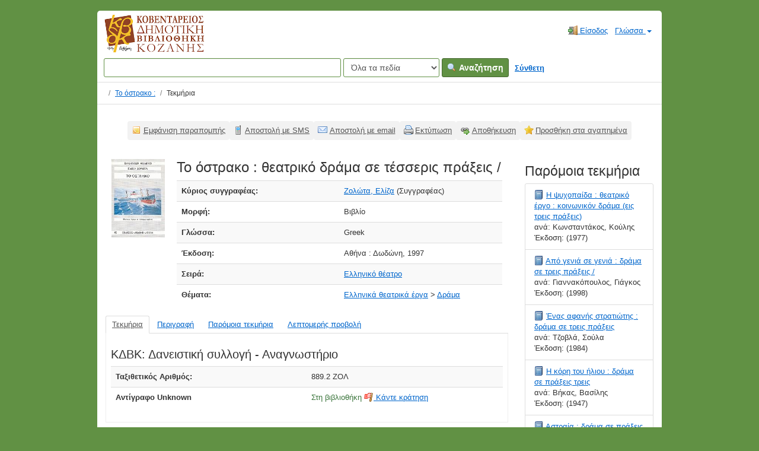

--- FILE ---
content_type: text/html; charset=UTF-8
request_url: https://catalogue.kozlib.gr/vufind/Record/25316
body_size: 7208
content:
<!DOCTYPE html><html lang="el">
  <head>
        <meta charset="utf-8">
    <meta http-equiv="X-UA-Compatible" content="IE=edge"/>
    <meta name="viewport" content="width=device-width,initial-scale=1.0"/>
    <meta http-equiv="Content-Type" content="text&#x2F;html&#x3B;&#x20;charset&#x3D;UTF-8">
<meta name="Generator" content="VuFind&#x20;7.0.1">    <title>Τεκμήρια: Το όστρακο :</title>        <!-- RTL styling -->
        <link href="&#x2F;vufind&#x2F;themes&#x2F;kd&#x2F;css&#x2F;compiled.css&#x3F;_&#x3D;1606435861" media="all" rel="stylesheet" type="text&#x2F;css">
<link href="&#x2F;vufind&#x2F;themes&#x2F;bootstrap3&#x2F;css&#x2F;print.css&#x3F;_&#x3D;1625060333" media="print" rel="stylesheet" type="text&#x2F;css">
<!--[if lt IE 10]><link href="&#x2F;vufind&#x2F;themes&#x2F;bootstrap3&#x2F;css&#x2F;flex-fallback.css&#x3F;_&#x3D;1625060333" media="" rel="stylesheet" type="text&#x2F;css"><![endif]-->
<link href="&#x2F;vufind&#x2F;Record&#x2F;25316&#x2F;RDF" rel="alternate" type="application&#x2F;rdf&#x2B;xml" title="RDF&#x20;Representation">
<link href="&#x2F;vufind&#x2F;themes&#x2F;root&#x2F;images&#x2F;vufind-favicon.ico&#x3F;_&#x3D;1625060333" rel="shortcut&#x20;icon" type="image&#x2F;x-icon">
<link href="&#x2F;vufind&#x2F;Search&#x2F;OpenSearch&#x3F;method&#x3D;describe" rel="search" type="application&#x2F;opensearchdescription&#x2B;xml" title="&#x0391;&#x03BD;&#x03B1;&#x03B6;&#x03AE;&#x03C4;&#x03B7;&#x03C3;&#x03B7;&#x20;&#x03C3;&#x03C4;&#x03BF;&#x03BD;&#x20;&#x03BA;&#x03B1;&#x03C4;&#x03AC;&#x03BB;&#x03BF;&#x03B3;&#x03BF;&#x20;&#x03C4;&#x03B7;&#x03C2;&#x20;&#x03B2;&#x03B9;&#x03B2;&#x03BB;&#x03B9;&#x03BF;&#x03B8;&#x03AE;&#x03BA;&#x03B7;&#x03C2;">            <script  nonce="tG0&#x2F;J&#x2B;FcHCV26PxUTmmI1KwhVyr6QbsIlrkZ3N7lEM8&#x3D;">
    //<!--
    var userIsLoggedIn = false;
    //-->
</script>
<script  src="&#x2F;vufind&#x2F;themes&#x2F;bootstrap3&#x2F;js&#x2F;vendor&#x2F;jquery.min.js&#x3F;_&#x3D;1625060333" nonce="tG0&#x2F;J&#x2B;FcHCV26PxUTmmI1KwhVyr6QbsIlrkZ3N7lEM8&#x3D;"></script>
<script  src="&#x2F;vufind&#x2F;themes&#x2F;bootstrap3&#x2F;js&#x2F;vendor&#x2F;bootstrap.min.js&#x3F;_&#x3D;1625060333" nonce="tG0&#x2F;J&#x2B;FcHCV26PxUTmmI1KwhVyr6QbsIlrkZ3N7lEM8&#x3D;"></script>
<script  src="&#x2F;vufind&#x2F;themes&#x2F;bootstrap3&#x2F;js&#x2F;vendor&#x2F;bootstrap-accessibility.min.js&#x3F;_&#x3D;1625060333" nonce="tG0&#x2F;J&#x2B;FcHCV26PxUTmmI1KwhVyr6QbsIlrkZ3N7lEM8&#x3D;"></script>
<script  src="&#x2F;vufind&#x2F;themes&#x2F;bootstrap3&#x2F;js&#x2F;vendor&#x2F;validator.min.js&#x3F;_&#x3D;1625060333" nonce="tG0&#x2F;J&#x2B;FcHCV26PxUTmmI1KwhVyr6QbsIlrkZ3N7lEM8&#x3D;"></script>
<script  src="&#x2F;vufind&#x2F;themes&#x2F;bootstrap3&#x2F;js&#x2F;lib&#x2F;form-attr-polyfill.js&#x3F;_&#x3D;1625060333" nonce="tG0&#x2F;J&#x2B;FcHCV26PxUTmmI1KwhVyr6QbsIlrkZ3N7lEM8&#x3D;"></script>
<script  src="&#x2F;vufind&#x2F;themes&#x2F;bootstrap3&#x2F;js&#x2F;lib&#x2F;autocomplete.js&#x3F;_&#x3D;1625060333" nonce="tG0&#x2F;J&#x2B;FcHCV26PxUTmmI1KwhVyr6QbsIlrkZ3N7lEM8&#x3D;"></script>
<script  src="&#x2F;vufind&#x2F;themes&#x2F;bootstrap3&#x2F;js&#x2F;common.js&#x3F;_&#x3D;1625060333" nonce="tG0&#x2F;J&#x2B;FcHCV26PxUTmmI1KwhVyr6QbsIlrkZ3N7lEM8&#x3D;"></script>
<script  src="&#x2F;vufind&#x2F;themes&#x2F;bootstrap3&#x2F;js&#x2F;lightbox.js&#x3F;_&#x3D;1625060333" nonce="tG0&#x2F;J&#x2B;FcHCV26PxUTmmI1KwhVyr6QbsIlrkZ3N7lEM8&#x3D;"></script>
<script  src="&#x2F;vufind&#x2F;themes&#x2F;bootstrap3&#x2F;js&#x2F;record.js&#x3F;_&#x3D;1625060333" nonce="tG0&#x2F;J&#x2B;FcHCV26PxUTmmI1KwhVyr6QbsIlrkZ3N7lEM8&#x3D;"></script>
<script  src="&#x2F;vufind&#x2F;themes&#x2F;bootstrap3&#x2F;js&#x2F;check_save_statuses.js&#x3F;_&#x3D;1625060333" nonce="tG0&#x2F;J&#x2B;FcHCV26PxUTmmI1KwhVyr6QbsIlrkZ3N7lEM8&#x3D;"></script>
<script  src="&#x2F;vufind&#x2F;themes&#x2F;bootstrap3&#x2F;js&#x2F;account_ajax.js&#x3F;_&#x3D;1625060333" nonce="tG0&#x2F;J&#x2B;FcHCV26PxUTmmI1KwhVyr6QbsIlrkZ3N7lEM8&#x3D;"></script>
<script  nonce="tG0&#x2F;J&#x2B;FcHCV26PxUTmmI1KwhVyr6QbsIlrkZ3N7lEM8&#x3D;">
    //<!--
    VuFind.path = '/vufind';
VuFind.defaultSearchBackend = 'Solr';
VuFind.addTranslations({"add_tag_success": "Οι ετικέτες αποθηκεύτηκαν","bulk_email_success": "Τα τεκμήριά σας στάλθηκαν με email","bulk_noitems_advice": "Δεν έχετε επιλέξει τεκμήρια. Επιλέξτε κάποιο τεκμήριο και προσπαθήστε ξανά.","bulk_save_success": "Η αποθήκευση των τεκμηρίων έγινε επιτυχώς","close": "κλείσιμο","collection_empty": "Δεν βρέθηκαν τεκμήρια.","eol_ellipsis": "…","error_occurred": "Παρουσιάστηκε σφάλμα","go_to_list": "Μετάβαση στη λίστα","hold_available": "Διαθέσιμο","libphonenumber_invalid": "Άκυρος τηλεφωνικός αριθμός","libphonenumber_invalidcountry": "Άκυρο πρόθεμα χώρας","libphonenumber_invalidregion": "Άκυρο πρόθεμα περιοχής","libphonenumber_notanumber": "Τηλεφωνικός αριθμός με ακατάλληλους χαρακτήρες","libphonenumber_toolong": "Τηλεφωνικός αριθμός με πάρα πολλά ψηφία","libphonenumber_tooshort": "Τηλεφωνικός αριθμός με πολύ λίγα ψηφία","libphonenumber_tooshortidd": "Τηλεφωνικός αριθμός με πολύ λίγα ψηφία μετά το πρόθεμα χώρας","loading": "Φορτώνει...","more": "περισσότερα","number_thousands_separator": ".","sms_success": "Αποστολή μηνύματος SMS επιτυχής","Phone number invalid": "Άκυρος τηλεφωνικός αριθμός","Invalid country calling code": "Άκυρο πρόθεμα χώρας","Invalid region code": "Άκυρο πρόθεμα περιοχής","The string supplied did not seem to be a phone number": "Τηλεφωνικός αριθμός με ακατάλληλους χαρακτήρες","The string supplied is too long to be a phone number": "Τηλεφωνικός αριθμός με πάρα πολλά ψηφία","The string supplied is too short to be a phone number": "Τηλεφωνικός αριθμός με πολύ λίγα ψηφία","Phone number too short after IDD": "Τηλεφωνικός αριθμός με πολύ λίγα ψηφία μετά το πρόθεμα χώρας","account_checkouts_due": "Τεκμήρια για άμεση επιστροφή","account_checkouts_overdue": "Εκπρόθεσμα τεκμήρια","account_has_alerts": "Υπάρχουν ειδοποιήσεις στον λογαριασμό σας","account_normal_checkouts": "Δανεισμένα τεκμήρια","account_requests_available": "Διαθέσιμο","account_requests_in_transit": "Σε μεταφορά προς την τοποθεσία παραλαβής"});
    //-->
</script>  </head>
  <body class="template-dir-record template-name-view ">
        <header class="hidden-print">
            <a class="sr-only" href="#content">Μετάβαση στο περιεχόμενο</a>
      <div class="banner container navbar">
  <div class="navbar-header">
    <button type="button" class="navbar-toggle" data-toggle="collapse" data-target="#header-collapse">
      <span class="sr-only">Toggle navigation</span>
      <i class="fa fa-bars" aria-hidden="true"></i>
    </button>
    <a class="navbar-brand lang-el" href="/vufind/"> 
      Κοβεντάρειος Δημοτική Βιβλιοθήκη Κοζάνης
      <!-- <img alt="Κοβεντάρειος Δημοτική Βιβλιοθήκη Κοζάνης" src="https://opac.kozlib.gr/opac-tmpl/bootstrap/images/kdbk-sm.png">     -->
    </a>
  </div>
      <div class="collapse navbar-collapse" id="header-collapse">
      <nav>
        <ul role="navigation" class="nav navbar-nav navbar-right flip">
                                          <li class="logoutOptions hidden">
              <a href="/vufind/MyResearch/Home?redirect=0"><i id="account-icon" class="fa fa-user-circle" aria-hidden="true"></i> Ο λογαριασμός μου</a>
            </li>
                        <li class="logoutOptions hidden">
              <a href="/vufind/MyResearch/Logout" class="logout"><i class="fa fa-sign-out" aria-hidden="true"></i> Έξοδος</a>
            </li>
            <li id="loginOptions">
                              <a href="/vufind/MyResearch/UserLogin" data-lightbox><i class="fa fa-sign-in" aria-hidden="true"></i> Είσοδος</a>
                          </li>
          
          
                      <li class="language dropdown">
              <a href="#" class="dropdown-toggle" data-toggle="dropdown">Γλώσσα <b class="caret"></b></a>
              <ul class="dropdown-menu">
                                  <li>
                    <a href="&#x2F;vufind&#x2F;Record&#x2F;25316&#x3F;lng&#x3D;en" rel="nofollow">
                      English                    </a>
                  </li>
                                  <li>
                    <a href="&#x2F;vufind&#x2F;Record&#x2F;25316&#x3F;lng&#x3D;de" rel="nofollow">
                      Deutsch                    </a>
                  </li>
                                  <li>
                    <a href="&#x2F;vufind&#x2F;Record&#x2F;25316&#x3F;lng&#x3D;es" rel="nofollow">
                      Español                    </a>
                  </li>
                                  <li>
                    <a href="&#x2F;vufind&#x2F;Record&#x2F;25316&#x3F;lng&#x3D;fr" rel="nofollow">
                      Français                    </a>
                  </li>
                                  <li>
                    <a href="&#x2F;vufind&#x2F;Record&#x2F;25316&#x3F;lng&#x3D;it" rel="nofollow">
                      Italiano                    </a>
                  </li>
                                  <li>
                    <a href="&#x2F;vufind&#x2F;Record&#x2F;25316&#x3F;lng&#x3D;ja" rel="nofollow">
                      日本語                    </a>
                  </li>
                                  <li>
                    <a href="&#x2F;vufind&#x2F;Record&#x2F;25316&#x3F;lng&#x3D;nl" rel="nofollow">
                      Nederlands                    </a>
                  </li>
                                  <li>
                    <a href="&#x2F;vufind&#x2F;Record&#x2F;25316&#x3F;lng&#x3D;pt" rel="nofollow">
                      Português                    </a>
                  </li>
                                  <li>
                    <a href="&#x2F;vufind&#x2F;Record&#x2F;25316&#x3F;lng&#x3D;pt-br" rel="nofollow">
                      Português (Brasil)                    </a>
                  </li>
                                  <li>
                    <a href="&#x2F;vufind&#x2F;Record&#x2F;25316&#x3F;lng&#x3D;zh-cn" rel="nofollow">
                      中文(简体)                    </a>
                  </li>
                                  <li>
                    <a href="&#x2F;vufind&#x2F;Record&#x2F;25316&#x3F;lng&#x3D;zh" rel="nofollow">
                      中文（繁體）                    </a>
                  </li>
                                  <li>
                    <a href="&#x2F;vufind&#x2F;Record&#x2F;25316&#x3F;lng&#x3D;tr" rel="nofollow">
                      Türkçe                    </a>
                  </li>
                                  <li>
                    <a href="&#x2F;vufind&#x2F;Record&#x2F;25316&#x3F;lng&#x3D;he" rel="nofollow">
                      עברית                    </a>
                  </li>
                                  <li>
                    <a href="&#x2F;vufind&#x2F;Record&#x2F;25316&#x3F;lng&#x3D;ga" rel="nofollow">
                      Gaeilge                    </a>
                  </li>
                                  <li>
                    <a href="&#x2F;vufind&#x2F;Record&#x2F;25316&#x3F;lng&#x3D;cy" rel="nofollow">
                      Cymraeg                    </a>
                  </li>
                                  <li class="active">
                    <a href="&#x2F;vufind&#x2F;Record&#x2F;25316&#x3F;lng&#x3D;el" rel="nofollow">
                      Ελληνικά                    </a>
                  </li>
                                  <li>
                    <a href="&#x2F;vufind&#x2F;Record&#x2F;25316&#x3F;lng&#x3D;ca" rel="nofollow">
                      Català                    </a>
                  </li>
                                  <li>
                    <a href="&#x2F;vufind&#x2F;Record&#x2F;25316&#x3F;lng&#x3D;eu" rel="nofollow">
                      Euskara                    </a>
                  </li>
                                  <li>
                    <a href="&#x2F;vufind&#x2F;Record&#x2F;25316&#x3F;lng&#x3D;ru" rel="nofollow">
                      Русский                    </a>
                  </li>
                                  <li>
                    <a href="&#x2F;vufind&#x2F;Record&#x2F;25316&#x3F;lng&#x3D;cs" rel="nofollow">
                      Čeština                    </a>
                  </li>
                                  <li>
                    <a href="&#x2F;vufind&#x2F;Record&#x2F;25316&#x3F;lng&#x3D;fi" rel="nofollow">
                      Suomi                    </a>
                  </li>
                                  <li>
                    <a href="&#x2F;vufind&#x2F;Record&#x2F;25316&#x3F;lng&#x3D;sv" rel="nofollow">
                      Svenska                    </a>
                  </li>
                                  <li>
                    <a href="&#x2F;vufind&#x2F;Record&#x2F;25316&#x3F;lng&#x3D;pl" rel="nofollow">
                      polski                    </a>
                  </li>
                                  <li>
                    <a href="&#x2F;vufind&#x2F;Record&#x2F;25316&#x3F;lng&#x3D;da" rel="nofollow">
                      Dansk                    </a>
                  </li>
                                  <li>
                    <a href="&#x2F;vufind&#x2F;Record&#x2F;25316&#x3F;lng&#x3D;sl" rel="nofollow">
                      slovenščina                    </a>
                  </li>
                                  <li>
                    <a href="&#x2F;vufind&#x2F;Record&#x2F;25316&#x3F;lng&#x3D;ar" rel="nofollow">
                      اللغة العربية                    </a>
                  </li>
                                  <li>
                    <a href="&#x2F;vufind&#x2F;Record&#x2F;25316&#x3F;lng&#x3D;bn" rel="nofollow">
                      বাংলা                    </a>
                  </li>
                                  <li>
                    <a href="&#x2F;vufind&#x2F;Record&#x2F;25316&#x3F;lng&#x3D;gl" rel="nofollow">
                      Galego                    </a>
                  </li>
                                  <li>
                    <a href="&#x2F;vufind&#x2F;Record&#x2F;25316&#x3F;lng&#x3D;vi" rel="nofollow">
                      Tiếng Việt                    </a>
                  </li>
                                  <li>
                    <a href="&#x2F;vufind&#x2F;Record&#x2F;25316&#x3F;lng&#x3D;hr" rel="nofollow">
                      Hrvatski                    </a>
                  </li>
                                  <li>
                    <a href="&#x2F;vufind&#x2F;Record&#x2F;25316&#x3F;lng&#x3D;hi" rel="nofollow">
                      हिंदी                    </a>
                  </li>
                              </ul>
            </li>
                  </ul>
      </nav>
    </div>
  </div>
  <div class="search container navbar">
    <nav class="nav searchbox hidden-print">
        <form id="searchForm" class="searchForm navbar-form navbar-left flip" method="get" action="/vufind/Search/Results" name="searchForm" autocomplete="off">
            <input id="searchForm_lookfor" class="searchForm_lookfor form-control search-query autocomplete searcher:Solr ac-auto-submit" type="text" name="lookfor" value="" aria-label="&#x038C;&#x03C1;&#x03BF;&#x03B9;&#x20;&#x03B1;&#x03BD;&#x03B1;&#x03B6;&#x03AE;&#x03C4;&#x03B7;&#x03C3;&#x03B7;&#x03C2;" />
          <select id="searchForm_type" class="searchForm_type form-control" name="type" data-native-menu="false" aria-label="Search&#x20;type">
                                    <option value="AllFields">Όλα τα πεδία</option>
                            <option value="Title">Τίτλος</option>
                            <option value="Author">Συγγραφέας</option>
                            <option value="Subject">Θέμα</option>
                            <option value="CallNumber">Ταξιθετικός Αριθμός</option>
                            <option value="ISN">ISBN/ISSN</option>
                            <option value="tag">Ετικέτα</option>
                      </select>
        <button type="submit" class="btn btn-primary"><i class="fa fa-search" aria-hidden="true"></i> Αναζήτηση</button>
          <a href="/vufind/Search/Advanced" class="btn btn-link" rel="nofollow">Σύνθετη</a>
        
                    
  </form>

    </nav>
  </div>
    </header>
    <nav class="breadcrumbs" aria-label="Breadcrumbs">
      <div class="container">
                  <ul class="breadcrumb hidden-print">
                          <li><li class="active" aria-current="page"><a href="/vufind/Record/25316">Το όστρακο :</a></li> <li class="active">Τεκμήρια</li>                      </ul>
              </div>
    </nav>
    <div role="main" class="main">
      <div id="content" class="container">
        

<nav class="record-nav">
  <ul class="action-toolbar" aria-label="&#x0395;&#x03C1;&#x03B3;&#x03B1;&#x03BB;&#x03B5;&#x03AF;&#x03B1;">
          <li role="none"><a class="cite-record toolbar-btn btn-type-cite" data-lightbox href="/vufind/Record/25316/Cite" rel="nofollow">Εμφάνιση παραπομπής</a></li>
    
          <li role="none"><a class="sms-record toolbar-btn btn-type-phone" data-lightbox href="/vufind/Record/25316/SMS" rel="nofollow">Αποστολή με SMS</a></li>
    
    <li role="none"><a class="mail-record toolbar-btn btn-type-email" data-lightbox href="/vufind/Record/25316/Email" rel="nofollow">Αποστολή με email</a></li>

    <li><a class="print-record toolbar-btn btn-type-print" href="/vufind/Record/25316?print=1" rel="nofollow">Εκτύπωση</a></li>

              <li role="none" class="dropdown">
        <a class="export-toggle toolbar-btn btn-type-export dropdown-toggle" data-toggle="dropdown" aria-haspopup="true" href="/vufind/Record/25316/Export" rel="nofollow" aria-expanded="false" aria-controls="export-options">Αποθήκευση</a>
        <ul class="dropdown-menu" id="export-options" role="menu">
                      <li role="none"><a href="/vufind/Record/25316/Export?style=RefWorks" rel="nofollow" role="menuitem">Αποθήκευση σε RefWorks</a></li>
                      <li role="none"><a target="EndNoteWebMain" href="/vufind/Record/25316/Export?style=EndNoteWeb" rel="nofollow" role="menuitem">Αποθήκευση σε EndNoteWeb</a></li>
                      <li role="none"><a href="/vufind/Record/25316/Export?style=EndNote" rel="nofollow" role="menuitem">Αποθήκευση σε EndNote</a></li>
                  </ul>
      </li>
    
          <li role="none">
                  <a class="save-record toolbar-btn btn-type-save" data-lightbox href="/vufind/Record/25316/Save" rel="nofollow">Προσθήκη στα αγαπημένα</a>
              </li>
              </ul>
</nav>

<div class="record sourceSolr">
    <div class="mainbody left">
    <input type="hidden" value="25316" class="hiddenId" />
    <input type="hidden" value="Solr" class="hiddenSource" />
        <div class="media" vocab="http://schema.org/" resource="#record" typeof="Book Product">
        <div class="media-left medium img-col">
                    <a href="&#x2F;vufind&#x2F;Cover&#x2F;Show&#x3F;author&#x3D;&#x25;CE&#x25;96&#x25;CE&#x25;BF&#x25;CE&#x25;BB&#x25;CF&#x25;8E&#x25;CF&#x25;84&#x25;CE&#x25;B1&#x25;2C&#x2B;&#x25;CE&#x25;95&#x25;CE&#x25;BB&#x25;CE&#x25;AF&#x25;CE&#x25;B6&#x25;CE&#x25;B1&amp;callnumber&#x3D;&amp;size&#x3D;large&amp;title&#x3D;&#x25;CE&#x25;A4&#x25;CE&#x25;BF&#x2B;&#x25;CF&#x25;8C&#x25;CF&#x25;83&#x25;CF&#x25;84&#x25;CF&#x25;81&#x25;CE&#x25;B1&#x25;CE&#x25;BA&#x25;CE&#x25;BF&#x2B;&#x25;3A&#x2B;&#x25;CE&#x25;B8&#x25;CE&#x25;B5&#x25;CE&#x25;B1&#x25;CF&#x25;84&#x25;CF&#x25;81&#x25;CE&#x25;B9&#x25;CE&#x25;BA&#x25;CF&#x25;8C&#x2B;&#x25;CE&#x25;B4&#x25;CF&#x25;81&#x25;CE&#x25;AC&#x25;CE&#x25;BC&#x25;CE&#x25;B1&#x2B;&#x25;CF&#x25;83&#x25;CE&#x25;B5&#x2B;&#x25;CF&#x25;84&#x25;CE&#x25;AD&#x25;CF&#x25;83&#x25;CF&#x25;83&#x25;CE&#x25;B5&#x25;CF&#x25;81&#x25;CE&#x25;B9&#x25;CF&#x25;82&#x2B;&#x25;CF&#x25;80&#x25;CF&#x25;81&#x25;CE&#x25;AC&#x25;CE&#x25;BE&#x25;CE&#x25;B5&#x25;CE&#x25;B9&#x25;CF&#x25;82&#x2B;&#x25;2F&amp;recordid&#x3D;25316&amp;source&#x3D;Solr&amp;isbn&#x3D;9602488859">  <img src="&#x2F;vufind&#x2F;Cover&#x2F;Show&#x3F;author&#x3D;&#x25;CE&#x25;96&#x25;CE&#x25;BF&#x25;CE&#x25;BB&#x25;CF&#x25;8E&#x25;CF&#x25;84&#x25;CE&#x25;B1&#x25;2C&#x2B;&#x25;CE&#x25;95&#x25;CE&#x25;BB&#x25;CE&#x25;AF&#x25;CE&#x25;B6&#x25;CE&#x25;B1&amp;callnumber&#x3D;&amp;size&#x3D;medium&amp;title&#x3D;&#x25;CE&#x25;A4&#x25;CE&#x25;BF&#x2B;&#x25;CF&#x25;8C&#x25;CF&#x25;83&#x25;CF&#x25;84&#x25;CF&#x25;81&#x25;CE&#x25;B1&#x25;CE&#x25;BA&#x25;CE&#x25;BF&#x2B;&#x25;3A&#x2B;&#x25;CE&#x25;B8&#x25;CE&#x25;B5&#x25;CE&#x25;B1&#x25;CF&#x25;84&#x25;CF&#x25;81&#x25;CE&#x25;B9&#x25;CE&#x25;BA&#x25;CF&#x25;8C&#x2B;&#x25;CE&#x25;B4&#x25;CF&#x25;81&#x25;CE&#x25;AC&#x25;CE&#x25;BC&#x25;CE&#x25;B1&#x2B;&#x25;CF&#x25;83&#x25;CE&#x25;B5&#x2B;&#x25;CF&#x25;84&#x25;CE&#x25;AD&#x25;CF&#x25;83&#x25;CF&#x25;83&#x25;CE&#x25;B5&#x25;CF&#x25;81&#x25;CE&#x25;B9&#x25;CF&#x25;82&#x2B;&#x25;CF&#x25;80&#x25;CF&#x25;81&#x25;CE&#x25;AC&#x25;CE&#x25;BE&#x25;CE&#x25;B5&#x25;CE&#x25;B9&#x25;CF&#x25;82&#x2B;&#x25;2F&amp;recordid&#x3D;25316&amp;source&#x3D;Solr&amp;isbn&#x3D;9602488859" data-linkpreview="true" class="recordcover" alt="&#x03A4;&#x03BF;&#x20;&#x03CC;&#x03C3;&#x03C4;&#x03C1;&#x03B1;&#x03BA;&#x03BF;&#x20;&#x3A;&#x20;&#x03B8;&#x03B5;&#x03B1;&#x03C4;&#x03C1;&#x03B9;&#x03BA;&#x03CC;&#x20;&#x03B4;&#x03C1;&#x03AC;&#x03BC;&#x03B1;&#x20;&#x03C3;&#x03B5;&#x20;&#x03C4;&#x03AD;&#x03C3;&#x03C3;&#x03B5;&#x03C1;&#x03B9;&#x03C2;&#x20;&#x03C0;&#x03C1;&#x03AC;&#x03BE;&#x03B5;&#x03B9;&#x03C2;&#x20;&#x2F;" />
</a>      
            
                </div>
    <div class="media-body">

    <h1 property="name">Το όστρακο : θεατρικό δράμα σε τέσσερις πράξεις / </h1>

    
    


        
                <div class="savedLists">
        <strong>Αποθηκεύτηκε σε:</strong>
      </div>
    
                  <table class="table table-striped">
        <caption class="sr-only">Λεπτομέρειες βιβλιογραφικής εγγραφής</caption>
                          <tr><th>Κύριος συγγραφέας:</th><td><span class="author-data" property="author">
      <a href="  /vufind/Author/Home?author=%CE%96%CE%BF%CE%BB%CF%8E%CF%84%CE%B1%2C+%CE%95%CE%BB%CE%AF%CE%B6%CE%B1">
        Ζολώτα, Ελίζα</a>
      <span class="author-property-role">(Συγγραφέας)</span></span></td></tr>
                  <tr><th>Μορφή:</th><td>      <span class="format book">Βιβλίο</span>
  </td></tr>
                  <tr><th>Γλώσσα:</th><td><span property="availableLanguage" typeof="Language"><span property="name">Greek</span></span></td></tr>
                  <tr><th>Έκδοση:</th><td><span property="publisher" typeof="Organization">
      <span property="location">Αθήνα :</span>
        <span property="name">Δωδώνη,</span>
    </span>
      <span property="datePublished">1997</span>
    <br/></td></tr>
                  <tr><th>Σειρά:</th><td><a href="/vufind/Search/Results?lookfor=%22%CE%95%CE%BB%CE%BB%CE%B7%CE%BD%CE%B9%CE%BA%CF%8C+%CE%B8%CE%AD%CE%B1%CF%84%CF%81%CE%BF%22&amp;type=Series
">Ελληνικό θέατρο</a>
            <br/></td></tr>
                  <tr><th>Θέματα:</th><td><div class="subject-line" property="keywords">
                              <a title="&#x0395;&#x03BB;&#x03BB;&#x03B7;&#x03BD;&#x03B9;&#x03BA;&#x03AC;&#x20;&#x03B8;&#x03B5;&#x03B1;&#x03C4;&#x03C1;&#x03B9;&#x03BA;&#x03AC;&#x20;&#x03AD;&#x03C1;&#x03B3;&#x03B1;" href="/vufind/Search/Results?lookfor=%22%CE%95%CE%BB%CE%BB%CE%B7%CE%BD%CE%B9%CE%BA%CE%AC+%CE%B8%CE%B5%CE%B1%CF%84%CF%81%CE%B9%CE%BA%CE%AC+%CE%AD%CF%81%CE%B3%CE%B1%22&amp;type=Subject
" rel="nofollow">Ελληνικά θεατρικά έργα</a>
           &gt;             <a title="&#x0395;&#x03BB;&#x03BB;&#x03B7;&#x03BD;&#x03B9;&#x03BA;&#x03AC;&#x20;&#x03B8;&#x03B5;&#x03B1;&#x03C4;&#x03C1;&#x03B9;&#x03BA;&#x03AC;&#x20;&#x03AD;&#x03C1;&#x03B3;&#x03B1;&#x20;&#x0394;&#x03C1;&#x03AC;&#x03BC;&#x03B1;" href="/vufind/Search/Results?lookfor=%22%CE%95%CE%BB%CE%BB%CE%B7%CE%BD%CE%B9%CE%BA%CE%AC+%CE%B8%CE%B5%CE%B1%CF%84%CF%81%CE%B9%CE%BA%CE%AC+%CE%AD%CF%81%CE%B3%CE%B1+%CE%94%CF%81%CE%AC%CE%BC%CE%B1%22&amp;type=Subject
" rel="nofollow">Δράμα</a>
      </div></td></tr>
              </table>
          </div>
</div>
     
	
          <a name="tabnav"></a>
      <div class="record-tabs">
        <ul class="nav nav-tabs">
	 	               <li class="record-tab holdings active initiallyActive" data-tab="holdings">
              <a href="/vufind/Record/25316/Holdings#tabnav">Τεκμήρια</a>
            </li>
          	               <li class="record-tab description" data-tab="description">
              <a href="/vufind/Record/25316/Description#tabnav">Περιγραφή</a>
            </li>
          	               <li class="record-tab similar" data-tab="similar">
              <a href="/vufind/Record/25316/Similar#tabnav">Παρόμοια τεκμήρια</a>
            </li>
          	               <li class="record-tab details" data-tab="details">
              <a href="/vufind/Record/25316/Details#tabnav">Λεπτομερής προβολή</a>
            </li>
                  </ul>

        <div class="tab-content">
                      <div class="tab-pane active holdings-tab">
              





<h3>
        ΚΔΒΚ: Δανειστική συλλογή - Αναγνωστήριο  </h3>
<table class="table table-striped">
  <caption class="sr-only">Λεπτομέρειες τεκμηρίων από ΚΔΒΚ: Δανειστική συλλογή - Αναγνωστήριο</caption>
    <tr>
    <th>Ταξιθετικός Αριθμός: </th>
    <td width="50%">
                        889.2 ΖΟΛ                <br />
          </td>
  </tr>
              <tr vocab="http://schema.org/" typeof="Offer">
    <th class="copy-number">Αντίγραφο Unknown               
    </th>
    <td>
                                         <span class="text-success">Στη βιβλιοθήκη<link property="availability" href="http://schema.org/InStock" /></span>
                      <a class="placehold" href="https://opac.kozlib.gr//cgi-bin/koha/opac-reserve.pl?biblionumber=25316"><i class="fa fa-flag" aria-hidden="true"></i>&nbsp;Κάντε κράτηση</a>
                                                                        <meta property="seller" content="&#x039A;&#x0394;&#x0392;&#x039A;&#x3A;&#x20;&#x0394;&#x03B1;&#x03BD;&#x03B5;&#x03B9;&#x03C3;&#x03C4;&#x03B9;&#x03BA;&#x03AE;&#x20;&#x03C3;&#x03C5;&#x03BB;&#x03BB;&#x03BF;&#x03B3;&#x03AE;&#x20;-&#x20;&#x0391;&#x03BD;&#x03B1;&#x03B3;&#x03BD;&#x03C9;&#x03C3;&#x03C4;&#x03AE;&#x03C1;&#x03B9;&#x03BF;" />
                    <meta property="serialNumber" content="18222008" />
                    <meta property="sku" content="889.2&#x20;&#x0396;&#x039F;&#x039B;" />
                  <link property="businessFunction" href="http://purl.org/goodrelations/v1#LeaseOut" />
      <link property="itemOffered" href="#record" />
    </td>
  </tr>
    </table>
            </div>
                  </div>
      </div>
    
    <span class="Z3988" title="url_ver&#x3D;Z39.88-2004&amp;ctx_ver&#x3D;Z39.88-2004&amp;ctx_enc&#x3D;info&#x25;3Aofi&#x25;2Fenc&#x25;3AUTF-8&amp;rfr_id&#x3D;info&#x25;3Asid&#x25;2Fvufind.svn.sourceforge.net&#x25;3Agenerator&amp;rft.title&#x3D;&#x25;CE&#x25;A4&#x25;CE&#x25;BF&#x2B;&#x25;CF&#x25;8C&#x25;CF&#x25;83&#x25;CF&#x25;84&#x25;CF&#x25;81&#x25;CE&#x25;B1&#x25;CE&#x25;BA&#x25;CE&#x25;BF&#x2B;&#x25;3A&#x2B;&#x25;CE&#x25;B8&#x25;CE&#x25;B5&#x25;CE&#x25;B1&#x25;CF&#x25;84&#x25;CF&#x25;81&#x25;CE&#x25;B9&#x25;CE&#x25;BA&#x25;CF&#x25;8C&#x2B;&#x25;CE&#x25;B4&#x25;CF&#x25;81&#x25;CE&#x25;AC&#x25;CE&#x25;BC&#x25;CE&#x25;B1&#x2B;&#x25;CF&#x25;83&#x25;CE&#x25;B5&#x2B;&#x25;CF&#x25;84&#x25;CE&#x25;AD&#x25;CF&#x25;83&#x25;CF&#x25;83&#x25;CE&#x25;B5&#x25;CF&#x25;81&#x25;CE&#x25;B9&#x25;CF&#x25;82&#x2B;&#x25;CF&#x25;80&#x25;CF&#x25;81&#x25;CE&#x25;AC&#x25;CE&#x25;BE&#x25;CE&#x25;B5&#x25;CE&#x25;B9&#x25;CF&#x25;82&#x2B;&#x25;2F&amp;rft.date&#x3D;1997&amp;rft_val_fmt&#x3D;info&#x25;3Aofi&#x25;2Ffmt&#x25;3Akev&#x25;3Amtx&#x25;3Abook&amp;rft.genre&#x3D;book&amp;rft.btitle&#x3D;&#x25;CE&#x25;A4&#x25;CE&#x25;BF&#x2B;&#x25;CF&#x25;8C&#x25;CF&#x25;83&#x25;CF&#x25;84&#x25;CF&#x25;81&#x25;CE&#x25;B1&#x25;CE&#x25;BA&#x25;CE&#x25;BF&#x2B;&#x25;3A&#x2B;&#x25;CE&#x25;B8&#x25;CE&#x25;B5&#x25;CE&#x25;B1&#x25;CF&#x25;84&#x25;CF&#x25;81&#x25;CE&#x25;B9&#x25;CE&#x25;BA&#x25;CF&#x25;8C&#x2B;&#x25;CE&#x25;B4&#x25;CF&#x25;81&#x25;CE&#x25;AC&#x25;CE&#x25;BC&#x25;CE&#x25;B1&#x2B;&#x25;CF&#x25;83&#x25;CE&#x25;B5&#x2B;&#x25;CF&#x25;84&#x25;CE&#x25;AD&#x25;CF&#x25;83&#x25;CF&#x25;83&#x25;CE&#x25;B5&#x25;CF&#x25;81&#x25;CE&#x25;B9&#x25;CF&#x25;82&#x2B;&#x25;CF&#x25;80&#x25;CF&#x25;81&#x25;CE&#x25;AC&#x25;CE&#x25;BE&#x25;CE&#x25;B5&#x25;CE&#x25;B9&#x25;CF&#x25;82&#x2B;&#x25;2F&amp;rft.series&#x3D;&#x25;CE&#x25;95&#x25;CE&#x25;BB&#x25;CE&#x25;BB&#x25;CE&#x25;B7&#x25;CE&#x25;BD&#x25;CE&#x25;B9&#x25;CE&#x25;BA&#x25;CF&#x25;8C&#x2B;&#x25;CE&#x25;B8&#x25;CE&#x25;AD&#x25;CE&#x25;B1&#x25;CF&#x25;84&#x25;CF&#x25;81&#x25;CE&#x25;BF&amp;rft.au&#x3D;&#x25;CE&#x25;96&#x25;CE&#x25;BF&#x25;CE&#x25;BB&#x25;CF&#x25;8E&#x25;CF&#x25;84&#x25;CE&#x25;B1&#x25;2C&#x2B;&#x25;CE&#x25;95&#x25;CE&#x25;BB&#x25;CE&#x25;AF&#x25;CE&#x25;B6&#x25;CE&#x25;B1&amp;rft.pub&#x3D;&#x25;CE&#x25;94&#x25;CF&#x25;89&#x25;CE&#x25;B4&#x25;CF&#x25;8E&#x25;CE&#x25;BD&#x25;CE&#x25;B7&#x25;2C&amp;rft.edition&#x3D;&amp;rft.isbn&#x3D;9602488859"></span>  </div>

  <div class="sidebar right hidden-print">
          <h2>Παρόμοια τεκμήρια</h2>
  <ul class="list-group">
          <li class="list-group-item">
                <i class="fa fa-x fa-book" title="Book"></i>
        <a href="/vufind/Record/37753">
          Η ψυχοπαίδα : θεατρικό έργο : κοινωνικόν δράμα (εις τρεις πράξεις)        </a>
                  <br/>ανά: Κωνσταντάκος, Κούλης                          <br/>Έκδοση: (1977)
              </li>
          <li class="list-group-item">
                <i class="fa fa-x fa-book" title="Book"></i>
        <a href="/vufind/Record/15646">
          Από γενιά σε γενιά : δράμα σε τρεις πράξεις /        </a>
                  <br/>ανά: Γιαννακόπουλος, Γιάγκος                          <br/>Έκδοση: (1998)
              </li>
          <li class="list-group-item">
                <i class="fa fa-x fa-book" title="Book"></i>
        <a href="/vufind/Record/38765">
          Ένας αφανής στρατιώτης : δράμα σε τρεις πράξεις        </a>
                  <br/>ανά: Τζοβλά, Σούλα                          <br/>Έκδοση: (1984)
              </li>
          <li class="list-group-item">
                <i class="fa fa-x fa-book" title="Book"></i>
        <a href="/vufind/Record/19361">
          Η κόρη του ήλιου : δράμα σε πράξεις τρεις        </a>
                  <br/>ανά: Βήκας, Βασίλης                          <br/>Έκδοση: (1947)
              </li>
          <li class="list-group-item">
                <i class="fa fa-x fa-book" title="Book"></i>
        <a href="/vufind/Record/30006">
          Αστραία : δράμα σε πράξεις τρεις και εικόνες πέντε /        </a>
                  <br/>ανά: Σημηριώτης, Άγγελος Θ., 1870-1944                          <br/>Έκδοση: (1929)
              </li>
      </ul>
      </div>
</div>
<script type="text&#x2F;javascript" nonce="tG0&#x2F;J&#x2B;FcHCV26PxUTmmI1KwhVyr6QbsIlrkZ3N7lEM8&#x3D;">
    //<!--
    $(document).ready(recordDocReady);
    //-->
</script>      </div>
    </div>
    <footer class="hidden-print">
  <div class="footer-container">
    <div class="footer-column">
      <p><strong>Επιλογές αναζήτησης</strong></p>
      <ul>
        <li><a href="/vufind/Search/Advanced">Σύνθετη αναζήτηση</a></li>
      </ul>
    </div>
    <div class="footer-column">
      <p><strong>Βρείτε περισσότερα</strong></p>
      <ul>
        <li><a href="/vufind/Channels/Home">Ανακαλύψτε κανάλια</a></li>
      </ul>
    </div>
    <div class="footer-column">
      <p><strong>Χρειάζεστε βοήθεια;</strong></p>
      <ul>
        <li><a href="/vufind/Help/Home?topic=search&amp;_=1769082243" data-lightbox class="help-link">Συμβουλές αναζήτησης</a></li> 
      </ul>
    </div>
  </div>
  <div class="poweredby">
      </div>
</footer>
    <!-- MODAL IN CASE WE NEED ONE -->
    <div id="modal" class="modal fade hidden-print" tabindex="-1" role="dialog" aria-labelledby="modal-title" aria-hidden="true">
      <div class="modal-dialog">
        <div class="modal-content">
          <button type="button" class="close" data-dismiss="modal">
            <svg aria-label="Close" viewBox="0 0 24 24"><path d="M6 18L18 6M6 6l12 12"></path></svg>
          </button>
          <div class="modal-body">Φορτώνει......</div>
        </div>
      </div>
    </div>
    <div class="offcanvas-overlay" data-toggle="offcanvas"></div>
              </body>
</html>
